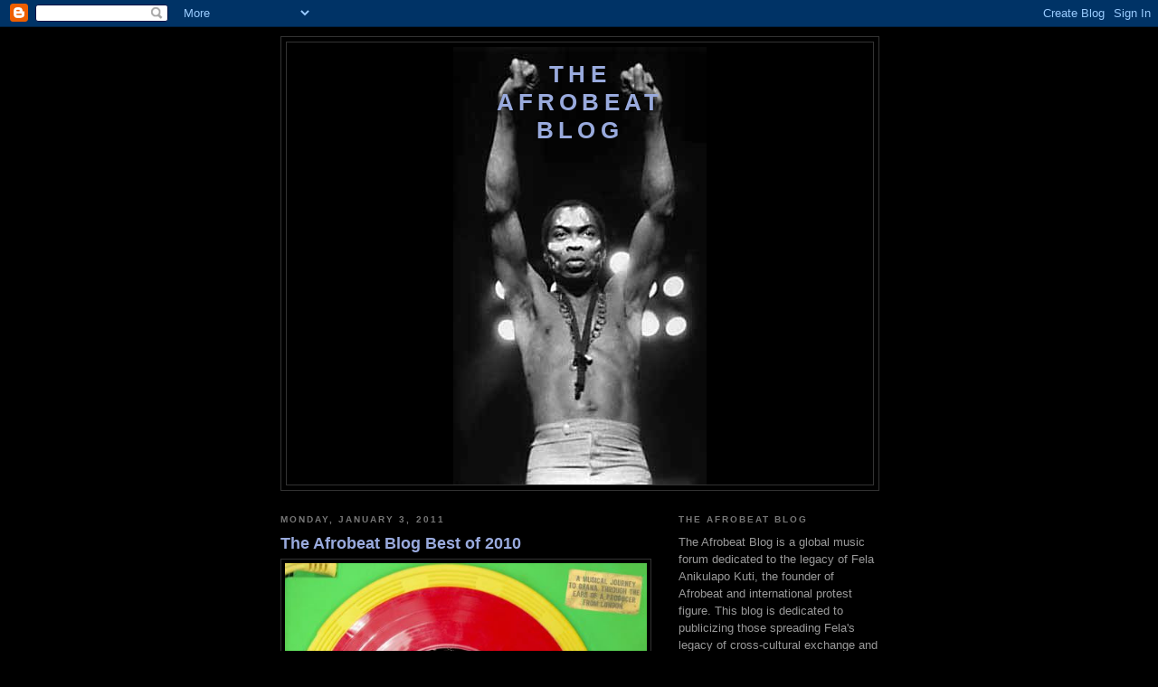

--- FILE ---
content_type: text/html; charset=UTF-8
request_url: https://afrobeatblog.blogspot.com/2011/01/afrobeat-blog-best-of-2011.html
body_size: 16081
content:
<!DOCTYPE html>
<html dir='ltr'>
<head>
<link href='https://www.blogger.com/static/v1/widgets/2944754296-widget_css_bundle.css' rel='stylesheet' type='text/css'/>
<meta content='text/html; charset=UTF-8' http-equiv='Content-Type'/>
<meta content='blogger' name='generator'/>
<link href='https://afrobeatblog.blogspot.com/favicon.ico' rel='icon' type='image/x-icon'/>
<link href='http://afrobeatblog.blogspot.com/2011/01/afrobeat-blog-best-of-2011.html' rel='canonical'/>
<link rel="alternate" type="application/atom+xml" title="The Afrobeat Blog - Atom" href="https://afrobeatblog.blogspot.com/feeds/posts/default" />
<link rel="alternate" type="application/rss+xml" title="The Afrobeat Blog - RSS" href="https://afrobeatblog.blogspot.com/feeds/posts/default?alt=rss" />
<link rel="service.post" type="application/atom+xml" title="The Afrobeat Blog - Atom" href="https://www.blogger.com/feeds/6836301010463413513/posts/default" />

<link rel="alternate" type="application/atom+xml" title="The Afrobeat Blog - Atom" href="https://afrobeatblog.blogspot.com/feeds/6792781262472432557/comments/default" />
<!--Can't find substitution for tag [blog.ieCssRetrofitLinks]-->
<link href='http://i272.photobucket.com/albums/jj188/ameliaideh/richy_pitch_cover.jpg' rel='image_src'/>
<meta content='http://afrobeatblog.blogspot.com/2011/01/afrobeat-blog-best-of-2011.html' property='og:url'/>
<meta content='The Afrobeat Blog Best of 2010' property='og:title'/>
<meta content='2011 is officially upon us. Now is the time to assess where we&#39;re at, where we&#39;re going, and what has been. As such, I&#39;ve put together my li...' property='og:description'/>
<meta content='https://lh3.googleusercontent.com/blogger_img_proxy/AEn0k_t4T7pEYgsFg8jLwJyNtv7MpBkpSWfvV8SUI8QZrZRGY1B-JqAx7f9qMENwiqS38vdTvFt69zHpEoVK5k4tmqERggWaVvOZxbrs16pD1ScQ0rssugHCJ9nboCqetUavgs-rdEbgMrbuBrmgOw=w1200-h630-p-k-no-nu' property='og:image'/>
<title>The Afrobeat Blog: The Afrobeat Blog Best of 2010</title>
<style id='page-skin-1' type='text/css'><!--
/*
-----------------------------------------------
Blogger Template Style
Name:     Minima Black
Date:     26 Feb 2004
Updated by: Blogger Team
----------------------------------------------- */
/* Use this with templates/template-twocol.html */
body {
background:#000000;
margin:0;
color:#cccccc;
font: x-small "Trebuchet MS", Trebuchet, Verdana, Sans-serif;
font-size/* */:/**/small;
font-size: /**/small;
text-align: center;
}
a:link {
color:#99aadd;
text-decoration:none;
}
a:visited {
color:#aa77aa;
text-decoration:none;
}
a:hover {
color:#99aadd;
text-decoration:underline;
}
a img {
border-width:0;
}
/* Header
-----------------------------------------------
*/
#header-wrapper {
width:660px;
margin:0 auto 10px;
border:1px solid #333333;
}
#header-inner {
background-position: center;
margin-left: auto;
margin-right: auto;
}
#header {
margin: 5px;
border: 1px solid #333333;
text-align: center;
color:#99aadd;
}
#header h1 {
margin:5px 5px 0;
padding:15px 20px .25em;
line-height:1.2em;
text-transform:uppercase;
letter-spacing:.2em;
font: normal bold 200% 'Trebuchet MS',Trebuchet,Verdana,Sans-serif;
}
#header a {
color:#99aadd;
text-decoration:none;
}
#header a:hover {
color:#99aadd;
}
#header .description {
margin:0 5px 5px;
padding:0 20px 15px;
max-width:700px;
text-transform:uppercase;
letter-spacing:.2em;
line-height: 1.4em;
font: normal normal 78% 'Trebuchet MS', Trebuchet, Verdana, Sans-serif;
color: #777777;
}
#header img {
margin-left: auto;
margin-right: auto;
}
/* Outer-Wrapper
----------------------------------------------- */
#outer-wrapper {
width: 660px;
margin:0 auto;
padding:10px;
text-align:left;
font: normal normal 100% 'Trebuchet MS',Trebuchet,Verdana,Sans-serif;
}
#main-wrapper {
width: 410px;
float: left;
word-wrap: break-word; /* fix for long text breaking sidebar float in IE */
overflow: hidden;     /* fix for long non-text content breaking IE sidebar float */
}
#sidebar-wrapper {
width: 220px;
float: right;
word-wrap: break-word; /* fix for long text breaking sidebar float in IE */
overflow: hidden;     /* fix for long non-text content breaking IE sidebar float */
}
/* Headings
----------------------------------------------- */
h2 {
margin:1.5em 0 .75em;
font:normal bold 78% 'Trebuchet MS',Trebuchet,Arial,Verdana,Sans-serif;
line-height: 1.4em;
text-transform:uppercase;
letter-spacing:.2em;
color:#777777;
}
/* Posts
-----------------------------------------------
*/
h2.date-header {
margin:1.5em 0 .5em;
}
.post {
margin:.5em 0 1.5em;
border-bottom:1px dotted #333333;
padding-bottom:1.5em;
}
.post h3 {
margin:.25em 0 0;
padding:0 0 4px;
font-size:140%;
font-weight:normal;
line-height:1.4em;
color:#99aadd;
}
.post h3 a, .post h3 a:visited, .post h3 strong {
display:block;
text-decoration:none;
color:#99aadd;
font-weight:bold;
}
.post h3 strong, .post h3 a:hover {
color:#cccccc;
}
.post-body {
margin:0 0 .75em;
line-height:1.6em;
}
.post-body blockquote {
line-height:1.3em;
}
.post-footer {
margin: .75em 0;
color:#777777;
text-transform:uppercase;
letter-spacing:.1em;
font: normal normal 78% 'Trebuchet MS', Trebuchet, Arial, Verdana, Sans-serif;
line-height: 1.4em;
}
.comment-link {
margin-left:.6em;
}
.post img, table.tr-caption-container {
padding:4px;
border:1px solid #333333;
}
.tr-caption-container img {
border: none;
padding: 0;
}
.post blockquote {
margin:1em 20px;
}
.post blockquote p {
margin:.75em 0;
}
/* Comments
----------------------------------------------- */
#comments h4 {
margin:1em 0;
font-weight: bold;
line-height: 1.4em;
text-transform:uppercase;
letter-spacing:.2em;
color: #777777;
}
#comments-block {
margin:1em 0 1.5em;
line-height:1.6em;
}
#comments-block .comment-author {
margin:.5em 0;
}
#comments-block .comment-body {
margin:.25em 0 0;
}
#comments-block .comment-footer {
margin:-.25em 0 2em;
line-height: 1.4em;
text-transform:uppercase;
letter-spacing:.1em;
}
#comments-block .comment-body p {
margin:0 0 .75em;
}
.deleted-comment {
font-style:italic;
color:gray;
}
.feed-links {
clear: both;
line-height: 2.5em;
}
#blog-pager-newer-link {
float: left;
}
#blog-pager-older-link {
float: right;
}
#blog-pager {
text-align: center;
}
/* Sidebar Content
----------------------------------------------- */
.sidebar {
color: #999999;
line-height: 1.5em;
}
.sidebar ul {
list-style:none;
margin:0 0 0;
padding:0 0 0;
}
.sidebar li {
margin:0;
padding-top:0;
padding-right:0;
padding-bottom:.25em;
padding-left:15px;
text-indent:-15px;
line-height:1.5em;
}
.sidebar .widget, .main .widget {
border-bottom:1px dotted #333333;
margin:0 0 1.5em;
padding:0 0 1.5em;
}
.main .Blog {
border-bottom-width: 0;
}
/* Profile
----------------------------------------------- */
.profile-img {
float: left;
margin-top: 0;
margin-right: 5px;
margin-bottom: 5px;
margin-left: 0;
padding: 4px;
border: 1px solid #333333;
}
.profile-data {
margin:0;
text-transform:uppercase;
letter-spacing:.1em;
font: normal normal 78% 'Trebuchet MS', Trebuchet, Arial, Verdana, Sans-serif;
color: #777777;
font-weight: bold;
line-height: 1.6em;
}
.profile-datablock {
margin:.5em 0 .5em;
}
.profile-textblock {
margin: 0.5em 0;
line-height: 1.6em;
}
.profile-link {
font: normal normal 78% 'Trebuchet MS', Trebuchet, Arial, Verdana, Sans-serif;
text-transform: uppercase;
letter-spacing: .1em;
}
/* Footer
----------------------------------------------- */
#footer {
width:660px;
clear:both;
margin:0 auto;
padding-top:15px;
line-height: 1.6em;
text-transform:uppercase;
letter-spacing:.1em;
text-align: center;
}

--></style>
<link href='https://www.blogger.com/dyn-css/authorization.css?targetBlogID=6836301010463413513&amp;zx=a5a7707a-09db-4e16-87d3-458d124ef736' media='none' onload='if(media!=&#39;all&#39;)media=&#39;all&#39;' rel='stylesheet'/><noscript><link href='https://www.blogger.com/dyn-css/authorization.css?targetBlogID=6836301010463413513&amp;zx=a5a7707a-09db-4e16-87d3-458d124ef736' rel='stylesheet'/></noscript>
<meta name='google-adsense-platform-account' content='ca-host-pub-1556223355139109'/>
<meta name='google-adsense-platform-domain' content='blogspot.com'/>

<!-- data-ad-client=ca-pub-2962192021592795 -->

</head>
<body>
<div class='navbar section' id='navbar'><div class='widget Navbar' data-version='1' id='Navbar1'><script type="text/javascript">
    function setAttributeOnload(object, attribute, val) {
      if(window.addEventListener) {
        window.addEventListener('load',
          function(){ object[attribute] = val; }, false);
      } else {
        window.attachEvent('onload', function(){ object[attribute] = val; });
      }
    }
  </script>
<div id="navbar-iframe-container"></div>
<script type="text/javascript" src="https://apis.google.com/js/platform.js"></script>
<script type="text/javascript">
      gapi.load("gapi.iframes:gapi.iframes.style.bubble", function() {
        if (gapi.iframes && gapi.iframes.getContext) {
          gapi.iframes.getContext().openChild({
              url: 'https://www.blogger.com/navbar/6836301010463413513?po\x3d6792781262472432557\x26origin\x3dhttps://afrobeatblog.blogspot.com',
              where: document.getElementById("navbar-iframe-container"),
              id: "navbar-iframe"
          });
        }
      });
    </script><script type="text/javascript">
(function() {
var script = document.createElement('script');
script.type = 'text/javascript';
script.src = '//pagead2.googlesyndication.com/pagead/js/google_top_exp.js';
var head = document.getElementsByTagName('head')[0];
if (head) {
head.appendChild(script);
}})();
</script>
</div></div>
<div id='outer-wrapper'><div id='wrap2'>
<!-- skip links for text browsers -->
<span id='skiplinks' style='display:none;'>
<a href='#main'>skip to main </a> |
      <a href='#sidebar'>skip to sidebar</a>
</span>
<div id='header-wrapper'>
<div class='header section' id='header'><div class='widget Header' data-version='1' id='Header1'>
<div id='header-inner' style='background-image: url("https://blogger.googleusercontent.com/img/b/R29vZ2xl/AVvXsEixBlVLk1taT3zyUbbymbGexexYy_Dmr_uRoifHvSlY81c4F4MgixoIQtAIkJu8GDZR5DqCpLcD9H9H8sQMRlqzhM4JqPsQqgC_L9IgMdC6uxyVQbJnDVnlRQGmGB_eOn_82iknEhZIHYI/s1600-r/fela1.jpg"); background-position: left; width: 280px; min-height: 484px; _height: 484px; background-repeat: no-repeat; '>
<div class='titlewrapper' style='background: transparent'>
<h1 class='title' style='background: transparent; border-width: 0px'>
<a href='https://afrobeatblog.blogspot.com/'>
The Afrobeat Blog
</a>
</h1>
</div>
<div class='descriptionwrapper'>
<p class='description'><span>
</span></p>
</div>
</div>
</div></div>
</div>
<div id='content-wrapper'>
<div id='crosscol-wrapper' style='text-align:center'>
<div class='crosscol no-items section' id='crosscol'></div>
</div>
<div id='main-wrapper'>
<div class='main section' id='main'><div class='widget Blog' data-version='1' id='Blog1'>
<div class='blog-posts hfeed'>

          <div class="date-outer">
        
<h2 class='date-header'><span>Monday, January 3, 2011</span></h2>

          <div class="date-posts">
        
<div class='post-outer'>
<div class='post hentry'>
<a name='6792781262472432557'></a>
<h3 class='post-title entry-title'>
<a href='https://afrobeatblog.blogspot.com/2011/01/afrobeat-blog-best-of-2011.html'>The Afrobeat Blog Best of 2010</a>
</h3>
<div class='post-header-line-1'></div>
<div class='post-body entry-content'>
<a href="http://i272.photobucket.com/albums/jj188/ameliaideh/richy_pitch_cover.jpg" onblur="try {parent.deselectBloggerImageGracefully();} catch(e) {}"><img alt="" border="0" src="https://lh3.googleusercontent.com/blogger_img_proxy/AEn0k_t4T7pEYgsFg8jLwJyNtv7MpBkpSWfvV8SUI8QZrZRGY1B-JqAx7f9qMENwiqS38vdTvFt69zHpEoVK5k4tmqERggWaVvOZxbrs16pD1ScQ0rssugHCJ9nboCqetUavgs-rdEbgMrbuBrmgOw=s0-d" style="TEXT-ALIGN: center; MARGIN: 0px auto 10px; WIDTH: 400px; DISPLAY: block; HEIGHT: 400px; CURSOR: pointer"></a><span style="font-family:georgia;">2011 is officially upon us. Now is the time to assess where we're at, where we're going, and what has been. As such, I've put together my list of the best music released in 2010 that reverberated in range of my ears. I've expanded the list to include a section for comps as well as an honorable mention section to recognize some great music that didn't quite make my top 15. If I left anything out, feel free to let me know, as it's never too late to share! Here's to more great music in 2011!</span><br /><br /><span style="font-family:georgia;">Best Albums of 2010</span><br />1. <a href="http://www.richypitch.com/" style="FONT-FAMILY: georgia">Ye Fre Me Richy Pitch-Richy Pitch</a><span style="font-family:georgia;"><br />2. <a href="http://www.amazon.com/Seahorse-Storyteller-Michael-Leonhart/dp/B003A05TQC">Seahorse and the Storyteller-Michael Leonhart and The Avramina 7</a></span><br /><span style="font-family:georgia;">3. <a href="http://www.amazon.com/Blue-Eyed-Black-Boy-Dig/dp/B003CNNLMQ/ref=sr_1_1?ie=UTF8&amp;qid=1294083242&amp;sr=8-1">Blue Eyed Black Boy-Balkan Beat Box</a></span><br /><span style="font-family:georgia;">4. <a href="http://www.nonesuch.com/artists/afrocubism">Afrocubism-Afrocubism</a></span><br /><span style="font-family:georgia;">5.<a href="http://www.salifkeita.us/"> La Difference-Salif Keita</a></span><br /><span style="font-family:georgia;">6. <a href="http://www.myspace.com/donso">Donso-Donso</a></span><br /><span style="font-family:georgia;">7. <a href="http://www.stonesthrow.com/news/2010/03/madlib-medicine-show-no-3-beat-konducta-in-africa">Medicine Show # 3: Beat Konducta In Africa-Madlib</a></span><br /><span style="font-family:georgia;">8. <a href="http://www.ebotaylor-loveanddeath.com/">Love and Death-Ebo Taylor</a></span><br /><span style="font-family:georgia;">9. <a href="http://www.amazon.com/Electric-Sound-Johnny-Arrow/dp/B003MT2EJG">The Electric Sound of Johnny Arrow-Cochemea Gastelum</a></span><br /><span style="font-family:georgia;">10. <a href="http://www.thebudos.com/">The Budos Band III-The Budos Band</a></span><br /><span style="font-family:georgia;">11. <a href="http://www.amazon.com/Shine-Sierra-Leones-Refugee-Stars/dp/B00354NBX6">Rise and Shine-Sierra Leone's Refugee All-Stars</a></span><br /><span style="font-family:georgia;">12. <a href="http://wakeup.johnlegend.com/">Wake Up!-John Legend &amp; The Roots</a></span><br /><span style="font-family:georgia;">13. <a href="http://www.kidjo.com/"><span style="TEXT-DECORATION: underline">Oyo-Angelique Kidjo</span></a></span><br /><span style="font-family:georgia;">14. <a href="http://www.amazon.com/Secret-Agent-Tony-Allen/dp/B0020RDOOA">Secret Agent-Tony Allen</a></span><br /><span style="font-family:georgia;">15. <a href="http://www.amazon.com/Adje-Elikeh/dp/B003JPNUIC">Adje Adje-Elikeh</a></span><br /><br /><span style="font-family:georgia;">Best Compilations</span><br /><span style="font-family:georgia;">1. <a href="http://www.stonesthrow.com/news/2010/01/black-mans-cry-the-inspiration-of-fela-kuti">Black Man's Cry-Now Again</a></span><br /><span style="font-family:georgia;">2. <a href="http://analogafrica.blogspot.com/2010/07/blog-post.html">Afrobeat Airways-Analog Africa</a></span><br /><span style="font-family:georgia;">3. <a href="http://analogafrica.blogspot.com/2010/10/blog-post.html">Angola Soundtrack-Analog Africa</a></span><br /><span style="font-family:georgia;">4. <a href="http://voodoofunk.blogspot.com/2010/02/lagos-disco-inferno-to-be-released.html">Lagos Disco Inferno-Academy</a></span><br /><span style="font-family:georgia;">5. <a href="http://www.afrolution.com/">Afrolution Vol. 2-Afrolution</a></span><br /><br /><span style="font-family:georgia;">Honorable Mention (In no particular order):</span><br /><a href="//www.blogger.com/Seu%20Jorge%20and%20Almaz"><span style="font-family:georgia;">Seu Jorge and Almaz</span></a><br /><a href="http://emefe.bandcamp.com/album/music-frees-all"><span style="font-family:georgia;">Music Frees All-Emefe</span></a><br /><a href="http://www.cumbancha.com/luisa"><span style="font-family:georgia;">Lero Lero-Luisa Maita</span></a><br /><a href="//www.blogger.com/www.daptonerecords.com"><span style="font-family:georgia;">I Learned the Hard Way</span>-<span style="font-family:georgia;">Sharon Jones and The Dap-Kings</span></a><br /><a href="http://justaband.bandcamp.com/album/82"><span style="font-family:georgia;">82-Just A Band</span></a><br /><a href="//www.blogger.com/www.grupofantasma.com"><span style="font-family:georgia;">El Existential-Grupo Fantasma</span></a><br /><a href="http://www.nonesuch.com/albums/ali-and-toumani"><span style="font-family:georgia;">Ali and Toumani-Ali Farka Toure and Toumani Diabate</span></a><br /><a href="//www.blogger.com/www.lacband.co.uk"><span style="font-family:georgia;">London Afrobeat Collective-London Afrobeat Collective</span></a><br /><a href="http://www.amazon.com/Fried-Speakers-Monareta/dp/B00404MBVS"><span style="font-family:georgia;">Fried Speakers-Monareta</span></a><br /><a href="http://www.zongojunction.net/"><span style="font-family:georgia;">Thieves!-Zongo Junction</span></a>
<div style='clear: both;'></div>
</div>
<div class='post-footer'>
<div class='post-footer-line post-footer-line-1'><span class='post-author vcard'>
Posted by
<span class='fn'>Unknown</span>
</span>
<span class='post-timestamp'>
at
<a class='timestamp-link' href='https://afrobeatblog.blogspot.com/2011/01/afrobeat-blog-best-of-2011.html' rel='bookmark' title='permanent link'><abbr class='published' title='2011-01-03T14:23:00-05:00'>2:23&#8239;PM</abbr></a>
</span>
<span class='post-comment-link'>
</span>
<span class='post-icons'>
<span class='item-control blog-admin pid-134366721'>
<a href='https://www.blogger.com/post-edit.g?blogID=6836301010463413513&postID=6792781262472432557&from=pencil' title='Edit Post'>
<img alt='' class='icon-action' height='18' src='https://resources.blogblog.com/img/icon18_edit_allbkg.gif' width='18'/>
</a>
</span>
</span>
<span class='post-backlinks post-comment-link'>
</span>
</div>
<div class='post-footer-line post-footer-line-2'><span class='post-labels'>
</span>
</div>
<div class='post-footer-line post-footer-line-3'></div>
</div>
</div>
<div class='comments' id='comments'>
<a name='comments'></a>
<h4>1 comment:</h4>
<div id='Blog1_comments-block-wrapper'>
<dl class='avatar-comment-indent' id='comments-block'>
<dt class='comment-author ' id='c1312157862032756866'>
<a name='c1312157862032756866'></a>
<div class="avatar-image-container avatar-stock"><span dir="ltr"><a href="https://www.blogger.com/profile/16482057999541885928" target="" rel="nofollow" onclick="" class="avatar-hovercard" id="av-1312157862032756866-16482057999541885928"><img src="//www.blogger.com/img/blogger_logo_round_35.png" width="35" height="35" alt="" title="Unknown">

</a></span></div>
<a href='https://www.blogger.com/profile/16482057999541885928' rel='nofollow'>Unknown</a>
said...
</dt>
<dd class='comment-body' id='Blog1_cmt-1312157862032756866'>
<p>
Big ups on The Electric Sounds of Johnny Arrow.. It&#39;s my #1.. so Ill have to investigate the rest of your list.  Thanks for sharing.
</p>
</dd>
<dd class='comment-footer'>
<span class='comment-timestamp'>
<a href='https://afrobeatblog.blogspot.com/2011/01/afrobeat-blog-best-of-2011.html?showComment=1294427554316#c1312157862032756866' title='comment permalink'>
January 7, 2011 at 2:12&#8239;PM
</a>
<span class='item-control blog-admin pid-581117515'>
<a class='comment-delete' href='https://www.blogger.com/comment/delete/6836301010463413513/1312157862032756866' title='Delete Comment'>
<img src='https://resources.blogblog.com/img/icon_delete13.gif'/>
</a>
</span>
</span>
</dd>
</dl>
</div>
<p class='comment-footer'>
<a href='https://www.blogger.com/comment/fullpage/post/6836301010463413513/6792781262472432557' onclick=''>Post a Comment</a>
</p>
</div>
</div>

        </div></div>
      
</div>
<div class='blog-pager' id='blog-pager'>
<span id='blog-pager-newer-link'>
<a class='blog-pager-newer-link' href='https://afrobeatblog.blogspot.com/2011/01/new-video-from-spoek-mathambo.html' id='Blog1_blog-pager-newer-link' title='Newer Post'>Newer Post</a>
</span>
<span id='blog-pager-older-link'>
<a class='blog-pager-older-link' href='https://afrobeatblog.blogspot.com/2010/12/album-review-music-frees-all-emefe.html' id='Blog1_blog-pager-older-link' title='Older Post'>Older Post</a>
</span>
<a class='home-link' href='https://afrobeatblog.blogspot.com/'>Home</a>
</div>
<div class='clear'></div>
<div class='post-feeds'>
<div class='feed-links'>
Subscribe to:
<a class='feed-link' href='https://afrobeatblog.blogspot.com/feeds/6792781262472432557/comments/default' target='_blank' type='application/atom+xml'>Post Comments (Atom)</a>
</div>
</div>
</div></div>
</div>
<div id='sidebar-wrapper'>
<div class='sidebar section' id='sidebar'><div class='widget Text' data-version='1' id='Text1'>
<h2 class='title'>THE AFROBEAT BLOG</h2>
<div class='widget-content'>
The Afrobeat Blog is a global music forum dedicated to the legacy of Fela Anikulapo Kuti, the founder of Afrobeat and international protest figure.  This blog is dedicated to publicizing those spreading Fela's legacy of cross-cultural exchange and international musical consciousness.<br /><br /><a href="http://s380.photobucket.com/albums/oo246/sobsphotos/?action=view&amp;current=obama5.jpg" target="_blank"><img style="width: 228px; height: 306px;" alt="Photobucket" src="https://lh3.googleusercontent.com/blogger_img_proxy/AEn0k_vAxbtS8qzVWRwpo2ifKH3lA5-Xcgem7TttH6fTXABkwKwslj-FsWVxI1UNQENISr3FLak_HKowZzyGB96RgtxI_cjmdiAA_yfmnqz5oXRvW_eoYTuTLjCkE4aMlw2YqlM=s0-d" border="0"></a><br /><br />-Marc Gabriel Amigone
</div>
<div class='clear'></div>
</div><div class='widget Profile' data-version='1' id='Profile1'>
<h2>Marc Gabriel Amigone</h2>
<div class='widget-content'>
<dl class='profile-datablock'>
<dt class='profile-data'>
<a class='profile-name-link g-profile' href='https://www.blogger.com/profile/04895743894560315757' rel='author' style='background-image: url(//www.blogger.com/img/logo-16.png);'>
</a>
</dt>
</dl>
<a class='profile-link' href='https://www.blogger.com/profile/04895743894560315757' rel='author'>View my complete profile</a>
<div class='clear'></div>
</div>
</div><div class='widget HTML' data-version='1' id='HTML1'>
<h2 class='title'>The Afro-Marc Podcast</h2>
<div class='widget-content'>
<embed src="//www.podomatic.com/swf/jwplayer44.swf" height="230" width="220" allowscriptaccess="always" allowfullscreen="true" flashvars="playlist=bottom&amp;playlistsize=80&amp;streamer=rtmp%3a%2f%2fstreams.podomatic.com%2fvod&amp;file=http%3a%2f%2fdjafromarc.podomatic.com%2fmrss_stream.xml&amp;plugins=viral-1">

<a style="font-weight: bold;" href="http://djafromarc.podomatic.com/">Subscribe on Itunes</a>


<a border="0" href="http://www.gigyamailbutton.com/wildfire/gigyamailbutton.ashx?url=aHR*cDovL3dpbGRmaXJlLmdpZ3lhLmNvbS93aWxkZmlyZS93ZnBvcC5hc3B4P21vZHVsZT1lbWFpbCZ1cmw9aHR*cCUzYSUyZiUyZnd3dy5wb2RvbWF*aWMuY29tJTJmcG9kY2FzdCUyZmVtYmVkJTJmZGphZnJvbWFyYw==" target="_blank"><img src="https://lh3.googleusercontent.com/blogger_img_proxy/AEn0k_sn5K5pay79WExPz0n-HhO1h9mAVbVw6022rVfx6II4we4gdSeSZDQ0z39-rDjPCFY6zllQeugkxqUjZsAPD7eHs8yjauz701QxbS0P-a8QNQxVAxg-XJ6eDg=s0-d" border="0" height="20" width="60"></a></embed>
</div>
<div class='clear'></div>
</div><div class='widget Followers' data-version='1' id='Followers1'>
<h2 class='title'>Afro-followers</h2>
<div class='widget-content'>
<div id='Followers1-wrapper'>
<div style='margin-right:2px;'>
<div><script type="text/javascript" src="https://apis.google.com/js/platform.js"></script>
<div id="followers-iframe-container"></div>
<script type="text/javascript">
    window.followersIframe = null;
    function followersIframeOpen(url) {
      gapi.load("gapi.iframes", function() {
        if (gapi.iframes && gapi.iframes.getContext) {
          window.followersIframe = gapi.iframes.getContext().openChild({
            url: url,
            where: document.getElementById("followers-iframe-container"),
            messageHandlersFilter: gapi.iframes.CROSS_ORIGIN_IFRAMES_FILTER,
            messageHandlers: {
              '_ready': function(obj) {
                window.followersIframe.getIframeEl().height = obj.height;
              },
              'reset': function() {
                window.followersIframe.close();
                followersIframeOpen("https://www.blogger.com/followers/frame/6836301010463413513?colors\x3dCgt0cmFuc3BhcmVudBILdHJhbnNwYXJlbnQaByM5OTk5OTkiByM5OWFhZGQqByMwMDAwMDAyByM5OWFhZGQ6ByM5OTk5OTlCByM5OWFhZGRKByM3Nzc3NzdSByM5OWFhZGRaC3RyYW5zcGFyZW50\x26pageSize\x3d21\x26hl\x3den\x26origin\x3dhttps://afrobeatblog.blogspot.com");
              },
              'open': function(url) {
                window.followersIframe.close();
                followersIframeOpen(url);
              }
            }
          });
        }
      });
    }
    followersIframeOpen("https://www.blogger.com/followers/frame/6836301010463413513?colors\x3dCgt0cmFuc3BhcmVudBILdHJhbnNwYXJlbnQaByM5OTk5OTkiByM5OWFhZGQqByMwMDAwMDAyByM5OWFhZGQ6ByM5OTk5OTlCByM5OWFhZGRKByM3Nzc3NzdSByM5OWFhZGRaC3RyYW5zcGFyZW50\x26pageSize\x3d21\x26hl\x3den\x26origin\x3dhttps://afrobeatblog.blogspot.com");
  </script></div>
</div>
</div>
<div class='clear'></div>
</div>
</div><div class='widget LinkList' data-version='1' id='LinkList1'>
<h2>Afro-Links</h2>
<div class='widget-content'>
<ul>
<li><a href='http://marcamigone.blogspot.com/'>My Other Blog</a></li>
<li><a href='http://djafromarc.podomatic.com/'>The Afro-Marc Podcast</a></li>
<li><a href='http://afrocomet.blogspot.com/'>AfroComet Records</a></li>
<li><a href='http://www.afrodelica.com/'>Afrodelica</a></li>
<li><a href='http://afrolution.com/'>Afrolution</a></li>
<li><a href='http://afropop.org/'>Afropop Worldwide</a></li>
<li><a href='http://www.akoyamusic.com/'>Akoya</a></li>
<li><a href='http://www.akwaabamusic.com/#/'>Akwaaba</a></li>
<li><a href='http://www.albinoband.com/'>Albino</a></li>
<li><a href='http://www.myspace.com/thefuarkistra'>Amayo's Fu-Arkist-Ra</a></li>
<li><a href='http://analogafrica.blogspot.com/'>Analog Africa</a></li>
<li><a href='http://www.antibalas.com/'>Antibalas</a></li>
<li><a href='http://www.aphrodesia.org/'>Aphrodesia</a></li>
<li><a href='http://www.myspace.com/asikomusic'>Asiko</a></li>
<li><a href='http://www.bayekouyate.com/'>Baye Kouyate</a></li>
<li><a href='http://blitz.mvmt.com/'>Blitz The Ambassador</a></li>
<li><a href='http://thebudos.com/'>Budos Band</a></li>
<li><a href='http://chicagoafrobeatproject.com/site3/index.php?option=com_frontpage&Itemid=1'>Chicago Afrobeat Project</a></li>
<li><a href='http://www.myspace.com/chicomann'>Chico Mann</a></li>
<li><a href='http://www.chopteeth.com/'>Chopteeth Afrofunk Big Band</a></li>
<li><a href='http://www.crammed.be/news/index.htm'>Crammed Discs</a></li>
<li><a href='http://www.daptonerecords.com/'>Daptone Records</a></li>
<li><a href='http://www.myspace.com/justbcusdc'>DJ Underdog</a></li>
<li><a href='http://www.myspace.com/emefemusic'>Emefe</a></li>
<li><a href='http://www.myspace.com/afrofanga'>Fanga</a></li>
<li><a href='http://www.myspace.com/femikuti'>Femi Kuti</a></li>
<li><a href='http://giantstep.net/'>Giant Step</a></li>
<li><a href='http://greenowl.com/'>Green Owl Records</a></li>
<li><a href='http://www.myspace.com/ikebeshakedown'>Ikebe Shakedown</a></li>
<li><a href='http://www.knittingfactory.com/'>Knitting Factory</a></li>
<li><a href='http://www.kokoloonline.com/'>Kokolo</a></li>
<li><a href='http://www.lagbaja.net/'>Lagbaja</a></li>
<li><a href='http://www.myspace.com/mamarazzisounds'>Mamarazzi</a></li>
<li><a href='http://www.myspace.com/themacrotones'>The Macrotones</a></li>
<li><a href='http://www.modiba.net/redirect.html'>Modiba</a></li>
<li><a href='http://nacionalrecords.com/'>Nacional Records</a></li>
<li><a href='http://www.nomomusic.com/'>Nomo</a></li>
<li><a href='http://ocotesoul.com/'>Ocote Soul Sounds</a></li>
<li><a href='http://planetrump.com/'>Planet Rump</a></li>
<li><a href='http://www.myspace.com/seunkuti'>Seun Kuti</a></li>
<li><a href='http://www.souljazzorchestra.com/home.html'>Souljazz Orchestra</a></li>
<li><a href='http://soundliberation.org/'>Sound Liberation Front</a></li>
<li><a href='http://www.myspace.com/thesuperpowers'>The Superpowers</a></li>
<li><a href='http://swaymachinery.com/'>The Sway Machinery</a></li>
<li><a href='http://www.toubabkrewe.com/'>Toubab Krewe</a></li>
<li><a href='http://www.myspace.com/undergroundsystemafrobeat'>Underground System</a></li>
<li><a href='http://wfmu.org/'>WFMU</a></li>
<li><a href='http://worldvillagemusic.com/'>World Village Music</a></li>
<li><a href='http://www.myspace.com/zongomusic'>Zongo Junction</a></li>
<li><a href='http://www.zozoafrobeat.com/'>Zozo Afrobeat</a></li>
</ul>
<div class='clear'></div>
</div>
</div><div class='widget BlogList' data-version='1' id='BlogList1'>
<h2 class='title'>Blog Roll</h2>
<div class='widget-content'>
<div class='blog-list-container' id='BlogList1_container'>
<ul id='BlogList1_blogs'>
<li style='display: block;'>
<div class='blog-icon'>
<img data-lateloadsrc='https://lh3.googleusercontent.com/blogger_img_proxy/AEn0k_swYSqIRTx6smKZEQGed5iAc7ucqadSwrVDyDB_8ScBj-1EETOmWpfBlvmuSu9njminIDzRTr_G1MynneRNks_H1H1aIqBGJ1RmtRA5LkWPv9HB=s16-w16-h16' height='16' width='16'/>
</div>
<div class='blog-content'>
<div class='blog-title'>
<a href='https://4inchvertical.wordpress.com' target='_blank'>
4inchvertical's Blog</a>
</div>
<div class='item-content'>
</div>
</div>
<div style='clear: both;'></div>
</li>
<li style='display: block;'>
<div class='blog-icon'>
<img data-lateloadsrc='https://lh3.googleusercontent.com/blogger_img_proxy/AEn0k_vf3YOjW7uNumtFwrqr_tQJOJHkU18-9M9B_f4sFjayl8q2ufGmKRucUEWhXMui6XcdfeInAouVva2GVp9xsmpuBYqAV1ifcHs0J4RhmXZTIw=s16-w16-h16' height='16' width='16'/>
</div>
<div class='blog-content'>
<div class='blog-title'>
<a href='http://afrobeat-music.blogspot.com/' target='_blank'>
afrobeat, afrofunk, afrojazz, afrorock ...</a>
</div>
<div class='item-content'>
</div>
</div>
<div style='clear: both;'></div>
</li>
<li style='display: block;'>
<div class='blog-icon'>
<img data-lateloadsrc='https://lh3.googleusercontent.com/blogger_img_proxy/AEn0k_tYq26-x4WMiC8lcRQKWoDate7od1p5uGL10xFeBb8eaLCLYpPPhfjpA6STvDZs0b0sZylgibrOQLmVJr9yNJm5KYHB5iVBFDDT2YPgOd6XJ7NDHlU5dzSadg=s16-w16-h16' height='16' width='16'/>
</div>
<div class='blog-content'>
<div class='blog-title'>
<a href='http://awesometapesfromafrica.blogspot.com/feeds/posts/default' target='_blank'>
Awesome Tapes from Africa</a>
</div>
<div class='item-content'>
</div>
</div>
<div style='clear: both;'></div>
</li>
<li style='display: block;'>
<div class='blog-icon'>
<img data-lateloadsrc='https://lh3.googleusercontent.com/blogger_img_proxy/AEn0k_v8e5pvMV5VuD1_asOOXgcvnrR0PkKmFYr-5RT2RMK7PDaI-ZgGNQwzs1bDj-kr8p-Hn14kmi5lsJmWHyiyZkqpFkru6aBC2pStQos=s16-w16-h16' height='16' width='16'/>
</div>
<div class='blog-content'>
<div class='blog-title'>
<a href='http://beatfunky.blogspot.com/feeds/posts/default' target='_blank'>
Beat Funky</a>
</div>
<div class='item-content'>
</div>
</div>
<div style='clear: both;'></div>
</li>
<li style='display: block;'>
<div class='blog-icon'>
<img data-lateloadsrc='https://lh3.googleusercontent.com/blogger_img_proxy/AEn0k_vuBKluIF0j_r5FYedO6MY_ZqyG9BtaOfXhSrGmRDeTJ1Ca1gitHOCk5H0nhBv6nFWdlkqN42DUE5G9hLI3OVJjnKtPEWQQD7LHZoYUgw=s16-w16-h16' height='16' width='16'/>
</div>
<div class='blog-content'>
<div class='blog-title'>
<a href='https://boomtobap.blogspot.com/' target='_blank'>
BoomtoBap</a>
</div>
<div class='item-content'>
</div>
</div>
<div style='clear: both;'></div>
</li>
<li style='display: block;'>
<div class='blog-icon'>
<img data-lateloadsrc='https://lh3.googleusercontent.com/blogger_img_proxy/AEn0k_vFj_QqAIyy3IMEHJW7ctBaONLYOEQm_wc7KSHMlL9XB_nFinUb06aw4SmvQpJbcTn8WEeJzUScuWi3OKOcV_Bg4r0xM9Iw7UMB4MFt9ljH3CkvA5_fmNdcqQ=s16-w16-h16' height='16' width='16'/>
</div>
<div class='blog-content'>
<div class='blog-title'>
<a href='http://bringbacktherollerdisco.blogspot.com/' target='_blank'>
Bring Back The Roller Disco!</a>
</div>
<div class='item-content'>
</div>
</div>
<div style='clear: both;'></div>
</li>
<li style='display: block;'>
<div class='blog-icon'>
<img data-lateloadsrc='https://lh3.googleusercontent.com/blogger_img_proxy/AEn0k_uqotzuYfeo1BixpY-8Qt2iY3s8WORF6yfMuQ3cgVaIDEGWVntCrhibSuj_vJILdUvzrd8o2lkaVj3d-K-78ITmyV3iF5mn7w=s16-w16-h16' height='16' width='16'/>
</div>
<div class='blog-content'>
<div class='blog-title'>
<a href='http://fleamarketfunk.com' target='_blank'>
Flea Market Funk</a>
</div>
<div class='item-content'>
</div>
</div>
<div style='clear: both;'></div>
</li>
<li style='display: block;'>
<div class='blog-icon'>
<img data-lateloadsrc='https://lh3.googleusercontent.com/blogger_img_proxy/AEn0k_u15CIPitKSWGiEe0XXydDBHCB0xWf6QHpHrhw7mC5w0NM121JX5oHHcMM9sUcoDFFkDY-pISPxAA-8rU-ADie52mc_GH7v=s16-w16-h16' height='16' width='16'/>
</div>
<div class='blog-content'>
<div class='blog-title'>
<a href='http://www.frootsmag.com/' target='_blank'>
fRoots</a>
</div>
<div class='item-content'>
</div>
</div>
<div style='clear: both;'></div>
</li>
<li style='display: block;'>
<div class='blog-icon'>
<img data-lateloadsrc='https://lh3.googleusercontent.com/blogger_img_proxy/AEn0k_tfxKXtmgEhOylRhMlBs01axDrwNqAQbyhthAdgdNOtJCIh5aN7hjmkcmgw9HJaQfs-FRpyYEs2dbfgeC3E21XgwQif=s16-w16-h16' height='16' width='16'/>
</div>
<div class='blog-content'>
<div class='blog-title'>
<a href='http://globalibre.de' target='_blank'>
Globalibre</a>
</div>
<div class='item-content'>
</div>
</div>
<div style='clear: both;'></div>
</li>
<li style='display: block;'>
<div class='blog-icon'>
<img data-lateloadsrc='https://lh3.googleusercontent.com/blogger_img_proxy/AEn0k_suCMeJnXcoFehUz4Q4VbnuvHWKzbvQy4qvOn6YiUIKXMRj_SJjqCm2CUG8NLtW6NJXjD8KDBKC05hGiOUGoJw54DV57VxbIXo0ark_YYN_bQ=s16-w16-h16' height='16' width='16'/>
</div>
<div class='blog-content'>
<div class='blog-title'>
<a href='https://globalnoize.wordpress.com' target='_blank'>
Globalnoize's Blog</a>
</div>
<div class='item-content'>
</div>
</div>
<div style='clear: both;'></div>
</li>
<li style='display: block;'>
<div class='blog-icon'>
<img data-lateloadsrc='https://lh3.googleusercontent.com/blogger_img_proxy/AEn0k_szIVlcpCWIQVWIhcdlnJs1ApBw0lfLuUyhCoET7zvSuGiZ3BRxvr1zyEOtCjcZj4BalM23QHUEUfMcKOJ1MZSaiGHKSxzt9za66J9a=s16-w16-h16' height='16' width='16'/>
</div>
<div class='blog-content'>
<div class='blog-title'>
<a href='http://www.guarana-groove.com/feed' target='_blank'>
Guarana Groove</a>
</div>
<div class='item-content'>
</div>
</div>
<div style='clear: both;'></div>
</li>
<li style='display: block;'>
<div class='blog-icon'>
<img data-lateloadsrc='https://lh3.googleusercontent.com/blogger_img_proxy/AEn0k_ttPPat02FF2HHLTa2WkWHdXFoHl_so2dDsK1sFeGNPMztNBtrb08Mc2YmaxN9H5z4WAHmI3lxE4__853iwYszitaWTSDuryjZSm_vv=s16-w16-h16' height='16' width='16'/>
</div>
<div class='blog-content'>
<div class='blog-title'>
<a href='http://jammagica.blogspot.com/' target='_blank'>
JAM MAGICA : DISCOGRAPHY OF POLY-RYTHMO</a>
</div>
<div class='item-content'>
</div>
</div>
<div style='clear: both;'></div>
</li>
<li style='display: block;'>
<div class='blog-icon'>
<img data-lateloadsrc='https://lh3.googleusercontent.com/blogger_img_proxy/AEn0k_ufzPkV4Wfz68vd5u-YEn7K7JgoOH24E_iDsSnvnP-BhQCcEtSQu10-5-RmrxGgrosmWn4K3aHyrQSNWuotSJ-yFIh1AfUy=s16-w16-h16' height='16' width='16'/>
</div>
<div class='blog-content'>
<div class='blog-title'>
<a href='https://mixtaperiot.com/wp' target='_blank'>
Mixtape Riot</a>
</div>
<div class='item-content'>
</div>
</div>
<div style='clear: both;'></div>
</li>
<li style='display: block;'>
<div class='blog-icon'>
<img data-lateloadsrc='https://lh3.googleusercontent.com/blogger_img_proxy/AEn0k_tl42mrG3XwJURHdOrvqBX-oKrlcTiNN30ruSJ0_3FxJHI6Fl_V_euQ5FJUTSv-NQUelXRtcalxyBuyMa02VJSeyNkojmHpvcjRM3E_YSt9QJgG=s16-w16-h16' height='16' width='16'/>
</div>
<div class='blog-content'>
<div class='blog-title'>
<a href='https://namiradogroove.wordpress.com' target='_blank'>
Na Mira do Groove</a>
</div>
<div class='item-content'>
</div>
</div>
<div style='clear: both;'></div>
</li>
<li style='display: block;'>
<div class='blog-icon'>
<img data-lateloadsrc='https://lh3.googleusercontent.com/blogger_img_proxy/AEn0k_u7McWZ33KXXVUv0Kz-GuyMGW9-n6b4RgdrmzbczvaIo4EStJhPFu0J6B-5t3PpdEnNyePkXDPttQKbxY05my4Bd82IEug=s16-w16-h16' height='16' width='16'/>
</div>
<div class='blog-content'>
<div class='blog-title'>
<a href='http://ohhsofamous.com/' target='_blank'>
OHH! SO FAMOUS!</a>
</div>
<div class='item-content'>
</div>
</div>
<div style='clear: both;'></div>
</li>
<li style='display: block;'>
<div class='blog-icon'>
<img data-lateloadsrc='https://lh3.googleusercontent.com/blogger_img_proxy/AEn0k_tKxqFygLhHMb7lVPTfmnVc_MumdUfzcJ0oiucSf_5h9n2wk1t7nJLnSirx0wUB7C2QvEby2UeCX4BIOboYzIYApUsB7bG0r6l8=s16-w16-h16' height='16' width='16'/>
</div>
<div class='blog-content'>
<div class='blog-title'>
<a href='http://opiumscentmusic.com/feed/' target='_blank'>
Opium Scent Music</a>
</div>
<div class='item-content'>
</div>
</div>
<div style='clear: both;'></div>
</li>
<li style='display: block;'>
<div class='blog-icon'>
<img data-lateloadsrc='https://lh3.googleusercontent.com/blogger_img_proxy/AEn0k_uGw2E4dkdBwLETOk1kIHPAV7XDqHO1lhR3avEHT2sdwClvvMjMiveXU5HTh2gJJSr1pCjDcOHtwIJ6CRRtJkQM7H1q7o4b0jO_=s16-w16-h16' height='16' width='16'/>
</div>
<div class='blog-content'>
<div class='blog-title'>
<a href='http://www.scarysquids.com' target='_blank'>
Scary Squids | New Music Reviews and More</a>
</div>
<div class='item-content'>
</div>
</div>
<div style='clear: both;'></div>
</li>
<li style='display: block;'>
<div class='blog-icon'>
<img data-lateloadsrc='https://lh3.googleusercontent.com/blogger_img_proxy/AEn0k_uOEu9DQUR46MJrxQS8A2VFgWgl3eG4C6NLRzBbS9hmYbVzDxQ__e9AKPbOAg5VNaTlL9mVa9JUlx7PXepNFgKkSnPjk69FSI_mcDARqZc=s16-w16-h16' height='16' width='16'/>
</div>
<div class='blog-content'>
<div class='blog-title'>
<a href='http://www.shortandsweetnyc.com/feeds/posts/default' target='_blank'>
Short and Sweet NYC</a>
</div>
<div class='item-content'>
</div>
</div>
<div style='clear: both;'></div>
</li>
<li style='display: block;'>
<div class='blog-icon'>
<img data-lateloadsrc='https://lh3.googleusercontent.com/blogger_img_proxy/AEn0k_uMobB-9uX12wQzPPBiG8HWcnAtWeopIt6S4_q_JHsyEMgdXRxe4bcdG-oRXnN3tolVgKcYGItAHjh3-oxTEWcxDpvQgi5Vby1Pr49gLarJFv-Ypw=s16-w16-h16' height='16' width='16'/>
</div>
<div class='blog-content'>
<div class='blog-title'>
<a href='http://teaandcakerecords.blogspot.com/' target='_blank'>
teaandcakerecords</a>
</div>
<div class='item-content'>
</div>
</div>
<div style='clear: both;'></div>
</li>
<li style='display: block;'>
<div class='blog-icon'>
<img data-lateloadsrc='https://lh3.googleusercontent.com/blogger_img_proxy/AEn0k_uebfNjqwcnVBwHrHa08Ga0SUjkvPCtRQHHO5I2A7fUkINEquIdEbCrOl9CIxh8gagquBeZ97XKzgIPUkMbE8Q82b1Qyk6nu5qqCpsXo8eR=s16-w16-h16' height='16' width='16'/>
</div>
<div class='blog-content'>
<div class='blog-title'>
<a href='http://afrofunkforum.blogspot.com/' target='_blank'>
The Afrofunk Music Forum</a>
</div>
<div class='item-content'>
</div>
</div>
<div style='clear: both;'></div>
</li>
<li style='display: block;'>
<div class='blog-icon'>
<img data-lateloadsrc='https://lh3.googleusercontent.com/blogger_img_proxy/AEn0k_vBkhQdE2zoZXJ13lYgeiBqTU8rTe4V83aeHsvI4EZs2PEspMaO7vAF-1vQpmxTeoNLNYbR4dJxX85sH-dt6LeQyuotygrOTds6jTwJ=s16-w16-h16' height='16' width='16'/>
</div>
<div class='blog-content'>
<div class='blog-title'>
<a href='http://www.thebloomeffect.com/blog/feed/' target='_blank'>
the bloom blog</a>
</div>
<div class='item-content'>
</div>
</div>
<div style='clear: both;'></div>
</li>
<li style='display: block;'>
<div class='blog-icon'>
<img data-lateloadsrc='https://lh3.googleusercontent.com/blogger_img_proxy/AEn0k_shabVq1RokiqEYOXnPe070pmtVFNWR0gurfR0WCS4f7Yr3dZGc5DzAhu2M0CAL4fknzKFB9EVJFaLr_6xMloAZDWi1Cw=s16-w16-h16' height='16' width='16'/>
</div>
<div class='blog-content'>
<div class='blog-title'>
<a href='https://mp3hitove.com' target='_blank'>
The Music Of The Balkans - Discover balkan music! Read music news! Watch live performances!</a>
</div>
<div class='item-content'>
</div>
</div>
<div style='clear: both;'></div>
</li>
<li style='display: block;'>
<div class='blog-icon'>
<img data-lateloadsrc='https://lh3.googleusercontent.com/blogger_img_proxy/AEn0k_twQS47MnFAaSFkBvb0C8MeTMLKUdVQrjdJxnAy3wl4RUgrikXUVY_51jr_8f4wOhhLWSCflzGv9-obZhKjjaqVGdL3WPnAeVbSwho=s16-w16-h16' height='16' width='16'/>
</div>
<div class='blog-content'>
<div class='blog-title'>
<a href='http://www.afrobeatmusic.net/' target='_blank'>
The Shrine: The Unofficial Website for Fela Kuti, Femi Kuti and Afrobeat Music</a>
</div>
<div class='item-content'>
</div>
</div>
<div style='clear: both;'></div>
</li>
<li style='display: block;'>
<div class='blog-icon'>
<img data-lateloadsrc='https://lh3.googleusercontent.com/blogger_img_proxy/AEn0k_uRWjs7aDzY-9TkfdoPkHkjtptjG7NffURPnDWQ5-gbGTDkID6zywqiChuADeALPNZswSo_1CuwICNtvO2ZOocG=s16-w16-h16' height='16' width='16'/>
</div>
<div class='blog-content'>
<div class='blog-title'>
<a href='https://hypem.com' target='_blank'>
Today's Blog Music - The Hype Machine</a>
</div>
<div class='item-content'>
</div>
</div>
<div style='clear: both;'></div>
</li>
<li style='display: block;'>
<div class='blog-icon'>
<img data-lateloadsrc='https://lh3.googleusercontent.com/blogger_img_proxy/AEn0k_tJiQnHmDa8DiUaHTOU42WSt46W6RW3iM4WoxHIAp4CQCCPs_aRAn_OzBx8OzyYtqAGBvD0Jwng3Gu7VbIYVrq-E-fKNXsedxEEz2FxaFKhag=s16-w16-h16' height='16' width='16'/>
</div>
<div class='blog-content'>
<div class='blog-title'>
<a href='http://felatothefunk.blogspot.com/' target='_blank'>
UPR!SE</a>
</div>
<div class='item-content'>
</div>
</div>
<div style='clear: both;'></div>
</li>
<li style='display: block;'>
<div class='blog-icon'>
<img data-lateloadsrc='https://lh3.googleusercontent.com/blogger_img_proxy/AEn0k_vyhS70H8G8niFZtpFDHKXOBan5b54JggL-jWQA8XI9uSwMM001tACxE0G8Pn8VXJ6cZ6ftxG-BP5ipEBPx84V-UFxK_OLOQnVOL46m=s16-w16-h16' height='16' width='16'/>
</div>
<div class='blog-content'>
<div class='blog-title'>
<a href='http://voodoofunk.blogspot.com/' target='_blank'>
Voodoo Funk</a>
</div>
<div class='item-content'>
</div>
</div>
<div style='clear: both;'></div>
</li>
<li style='display: block;'>
<div class='blog-icon'>
<img data-lateloadsrc='https://lh3.googleusercontent.com/blogger_img_proxy/AEn0k_tB_PvBcsjYB3ng2s50_eQa-U3wqtW0_pIoLy534FTKAWuV5gA2p3X1s0Y4hVaoeI_9UGnPxqE-op1-mLzqMqyvWR5UAdhgzpYnD52fQeKW=s16-w16-h16' height='16' width='16'/>
</div>
<div class='blog-content'>
<div class='blog-title'>
<a href='http://wellandgoood.blogspot.com/' target='_blank'>
WELL AND GOOD</a>
</div>
<div class='item-content'>
</div>
</div>
<div style='clear: both;'></div>
</li>
</ul>
<div class='clear'></div>
</div>
</div>
</div><div class='widget HTML' data-version='1' id='HTML3'>
<h2 class='title'>Afro-Love Around The World</h2>
<div class='widget-content'>
<a href="http://s08.flagcounter.com/more/6iWi"><img src="https://lh3.googleusercontent.com/blogger_img_proxy/[base64]s0-d" alt="free counters" border="0"></a>
</div>
<div class='clear'></div>
</div><div class='widget BlogArchive' data-version='1' id='BlogArchive1'>
<h2>Blog Archive</h2>
<div class='widget-content'>
<div id='ArchiveList'>
<div id='BlogArchive1_ArchiveList'>
<ul class='hierarchy'>
<li class='archivedate collapsed'>
<a class='toggle' href='javascript:void(0)'>
<span class='zippy'>

        &#9658;&#160;
      
</span>
</a>
<a class='post-count-link' href='https://afrobeatblog.blogspot.com/2014/'>
2014
</a>
<span class='post-count' dir='ltr'>(1)</span>
<ul class='hierarchy'>
<li class='archivedate collapsed'>
<a class='toggle' href='javascript:void(0)'>
<span class='zippy'>

        &#9658;&#160;
      
</span>
</a>
<a class='post-count-link' href='https://afrobeatblog.blogspot.com/2014/07/'>
July
</a>
<span class='post-count' dir='ltr'>(1)</span>
</li>
</ul>
</li>
</ul>
<ul class='hierarchy'>
<li class='archivedate collapsed'>
<a class='toggle' href='javascript:void(0)'>
<span class='zippy'>

        &#9658;&#160;
      
</span>
</a>
<a class='post-count-link' href='https://afrobeatblog.blogspot.com/2013/'>
2013
</a>
<span class='post-count' dir='ltr'>(33)</span>
<ul class='hierarchy'>
<li class='archivedate collapsed'>
<a class='toggle' href='javascript:void(0)'>
<span class='zippy'>

        &#9658;&#160;
      
</span>
</a>
<a class='post-count-link' href='https://afrobeatblog.blogspot.com/2013/08/'>
August
</a>
<span class='post-count' dir='ltr'>(1)</span>
</li>
</ul>
<ul class='hierarchy'>
<li class='archivedate collapsed'>
<a class='toggle' href='javascript:void(0)'>
<span class='zippy'>

        &#9658;&#160;
      
</span>
</a>
<a class='post-count-link' href='https://afrobeatblog.blogspot.com/2013/07/'>
July
</a>
<span class='post-count' dir='ltr'>(3)</span>
</li>
</ul>
<ul class='hierarchy'>
<li class='archivedate collapsed'>
<a class='toggle' href='javascript:void(0)'>
<span class='zippy'>

        &#9658;&#160;
      
</span>
</a>
<a class='post-count-link' href='https://afrobeatblog.blogspot.com/2013/05/'>
May
</a>
<span class='post-count' dir='ltr'>(2)</span>
</li>
</ul>
<ul class='hierarchy'>
<li class='archivedate collapsed'>
<a class='toggle' href='javascript:void(0)'>
<span class='zippy'>

        &#9658;&#160;
      
</span>
</a>
<a class='post-count-link' href='https://afrobeatblog.blogspot.com/2013/04/'>
April
</a>
<span class='post-count' dir='ltr'>(7)</span>
</li>
</ul>
<ul class='hierarchy'>
<li class='archivedate collapsed'>
<a class='toggle' href='javascript:void(0)'>
<span class='zippy'>

        &#9658;&#160;
      
</span>
</a>
<a class='post-count-link' href='https://afrobeatblog.blogspot.com/2013/03/'>
March
</a>
<span class='post-count' dir='ltr'>(6)</span>
</li>
</ul>
<ul class='hierarchy'>
<li class='archivedate collapsed'>
<a class='toggle' href='javascript:void(0)'>
<span class='zippy'>

        &#9658;&#160;
      
</span>
</a>
<a class='post-count-link' href='https://afrobeatblog.blogspot.com/2013/02/'>
February
</a>
<span class='post-count' dir='ltr'>(8)</span>
</li>
</ul>
<ul class='hierarchy'>
<li class='archivedate collapsed'>
<a class='toggle' href='javascript:void(0)'>
<span class='zippy'>

        &#9658;&#160;
      
</span>
</a>
<a class='post-count-link' href='https://afrobeatblog.blogspot.com/2013/01/'>
January
</a>
<span class='post-count' dir='ltr'>(6)</span>
</li>
</ul>
</li>
</ul>
<ul class='hierarchy'>
<li class='archivedate collapsed'>
<a class='toggle' href='javascript:void(0)'>
<span class='zippy'>

        &#9658;&#160;
      
</span>
</a>
<a class='post-count-link' href='https://afrobeatblog.blogspot.com/2012/'>
2012
</a>
<span class='post-count' dir='ltr'>(54)</span>
<ul class='hierarchy'>
<li class='archivedate collapsed'>
<a class='toggle' href='javascript:void(0)'>
<span class='zippy'>

        &#9658;&#160;
      
</span>
</a>
<a class='post-count-link' href='https://afrobeatblog.blogspot.com/2012/12/'>
December
</a>
<span class='post-count' dir='ltr'>(2)</span>
</li>
</ul>
<ul class='hierarchy'>
<li class='archivedate collapsed'>
<a class='toggle' href='javascript:void(0)'>
<span class='zippy'>

        &#9658;&#160;
      
</span>
</a>
<a class='post-count-link' href='https://afrobeatblog.blogspot.com/2012/11/'>
November
</a>
<span class='post-count' dir='ltr'>(9)</span>
</li>
</ul>
<ul class='hierarchy'>
<li class='archivedate collapsed'>
<a class='toggle' href='javascript:void(0)'>
<span class='zippy'>

        &#9658;&#160;
      
</span>
</a>
<a class='post-count-link' href='https://afrobeatblog.blogspot.com/2012/10/'>
October
</a>
<span class='post-count' dir='ltr'>(5)</span>
</li>
</ul>
<ul class='hierarchy'>
<li class='archivedate collapsed'>
<a class='toggle' href='javascript:void(0)'>
<span class='zippy'>

        &#9658;&#160;
      
</span>
</a>
<a class='post-count-link' href='https://afrobeatblog.blogspot.com/2012/09/'>
September
</a>
<span class='post-count' dir='ltr'>(4)</span>
</li>
</ul>
<ul class='hierarchy'>
<li class='archivedate collapsed'>
<a class='toggle' href='javascript:void(0)'>
<span class='zippy'>

        &#9658;&#160;
      
</span>
</a>
<a class='post-count-link' href='https://afrobeatblog.blogspot.com/2012/08/'>
August
</a>
<span class='post-count' dir='ltr'>(7)</span>
</li>
</ul>
<ul class='hierarchy'>
<li class='archivedate collapsed'>
<a class='toggle' href='javascript:void(0)'>
<span class='zippy'>

        &#9658;&#160;
      
</span>
</a>
<a class='post-count-link' href='https://afrobeatblog.blogspot.com/2012/07/'>
July
</a>
<span class='post-count' dir='ltr'>(3)</span>
</li>
</ul>
<ul class='hierarchy'>
<li class='archivedate collapsed'>
<a class='toggle' href='javascript:void(0)'>
<span class='zippy'>

        &#9658;&#160;
      
</span>
</a>
<a class='post-count-link' href='https://afrobeatblog.blogspot.com/2012/06/'>
June
</a>
<span class='post-count' dir='ltr'>(6)</span>
</li>
</ul>
<ul class='hierarchy'>
<li class='archivedate collapsed'>
<a class='toggle' href='javascript:void(0)'>
<span class='zippy'>

        &#9658;&#160;
      
</span>
</a>
<a class='post-count-link' href='https://afrobeatblog.blogspot.com/2012/05/'>
May
</a>
<span class='post-count' dir='ltr'>(7)</span>
</li>
</ul>
<ul class='hierarchy'>
<li class='archivedate collapsed'>
<a class='toggle' href='javascript:void(0)'>
<span class='zippy'>

        &#9658;&#160;
      
</span>
</a>
<a class='post-count-link' href='https://afrobeatblog.blogspot.com/2012/04/'>
April
</a>
<span class='post-count' dir='ltr'>(4)</span>
</li>
</ul>
<ul class='hierarchy'>
<li class='archivedate collapsed'>
<a class='toggle' href='javascript:void(0)'>
<span class='zippy'>

        &#9658;&#160;
      
</span>
</a>
<a class='post-count-link' href='https://afrobeatblog.blogspot.com/2012/03/'>
March
</a>
<span class='post-count' dir='ltr'>(6)</span>
</li>
</ul>
<ul class='hierarchy'>
<li class='archivedate collapsed'>
<a class='toggle' href='javascript:void(0)'>
<span class='zippy'>

        &#9658;&#160;
      
</span>
</a>
<a class='post-count-link' href='https://afrobeatblog.blogspot.com/2012/01/'>
January
</a>
<span class='post-count' dir='ltr'>(1)</span>
</li>
</ul>
</li>
</ul>
<ul class='hierarchy'>
<li class='archivedate expanded'>
<a class='toggle' href='javascript:void(0)'>
<span class='zippy toggle-open'>

        &#9660;&#160;
      
</span>
</a>
<a class='post-count-link' href='https://afrobeatblog.blogspot.com/2011/'>
2011
</a>
<span class='post-count' dir='ltr'>(76)</span>
<ul class='hierarchy'>
<li class='archivedate collapsed'>
<a class='toggle' href='javascript:void(0)'>
<span class='zippy'>

        &#9658;&#160;
      
</span>
</a>
<a class='post-count-link' href='https://afrobeatblog.blogspot.com/2011/12/'>
December
</a>
<span class='post-count' dir='ltr'>(2)</span>
</li>
</ul>
<ul class='hierarchy'>
<li class='archivedate collapsed'>
<a class='toggle' href='javascript:void(0)'>
<span class='zippy'>

        &#9658;&#160;
      
</span>
</a>
<a class='post-count-link' href='https://afrobeatblog.blogspot.com/2011/11/'>
November
</a>
<span class='post-count' dir='ltr'>(1)</span>
</li>
</ul>
<ul class='hierarchy'>
<li class='archivedate collapsed'>
<a class='toggle' href='javascript:void(0)'>
<span class='zippy'>

        &#9658;&#160;
      
</span>
</a>
<a class='post-count-link' href='https://afrobeatblog.blogspot.com/2011/10/'>
October
</a>
<span class='post-count' dir='ltr'>(4)</span>
</li>
</ul>
<ul class='hierarchy'>
<li class='archivedate collapsed'>
<a class='toggle' href='javascript:void(0)'>
<span class='zippy'>

        &#9658;&#160;
      
</span>
</a>
<a class='post-count-link' href='https://afrobeatblog.blogspot.com/2011/09/'>
September
</a>
<span class='post-count' dir='ltr'>(6)</span>
</li>
</ul>
<ul class='hierarchy'>
<li class='archivedate collapsed'>
<a class='toggle' href='javascript:void(0)'>
<span class='zippy'>

        &#9658;&#160;
      
</span>
</a>
<a class='post-count-link' href='https://afrobeatblog.blogspot.com/2011/08/'>
August
</a>
<span class='post-count' dir='ltr'>(8)</span>
</li>
</ul>
<ul class='hierarchy'>
<li class='archivedate collapsed'>
<a class='toggle' href='javascript:void(0)'>
<span class='zippy'>

        &#9658;&#160;
      
</span>
</a>
<a class='post-count-link' href='https://afrobeatblog.blogspot.com/2011/07/'>
July
</a>
<span class='post-count' dir='ltr'>(10)</span>
</li>
</ul>
<ul class='hierarchy'>
<li class='archivedate collapsed'>
<a class='toggle' href='javascript:void(0)'>
<span class='zippy'>

        &#9658;&#160;
      
</span>
</a>
<a class='post-count-link' href='https://afrobeatblog.blogspot.com/2011/06/'>
June
</a>
<span class='post-count' dir='ltr'>(5)</span>
</li>
</ul>
<ul class='hierarchy'>
<li class='archivedate collapsed'>
<a class='toggle' href='javascript:void(0)'>
<span class='zippy'>

        &#9658;&#160;
      
</span>
</a>
<a class='post-count-link' href='https://afrobeatblog.blogspot.com/2011/05/'>
May
</a>
<span class='post-count' dir='ltr'>(9)</span>
</li>
</ul>
<ul class='hierarchy'>
<li class='archivedate collapsed'>
<a class='toggle' href='javascript:void(0)'>
<span class='zippy'>

        &#9658;&#160;
      
</span>
</a>
<a class='post-count-link' href='https://afrobeatblog.blogspot.com/2011/04/'>
April
</a>
<span class='post-count' dir='ltr'>(6)</span>
</li>
</ul>
<ul class='hierarchy'>
<li class='archivedate collapsed'>
<a class='toggle' href='javascript:void(0)'>
<span class='zippy'>

        &#9658;&#160;
      
</span>
</a>
<a class='post-count-link' href='https://afrobeatblog.blogspot.com/2011/03/'>
March
</a>
<span class='post-count' dir='ltr'>(10)</span>
</li>
</ul>
<ul class='hierarchy'>
<li class='archivedate collapsed'>
<a class='toggle' href='javascript:void(0)'>
<span class='zippy'>

        &#9658;&#160;
      
</span>
</a>
<a class='post-count-link' href='https://afrobeatblog.blogspot.com/2011/02/'>
February
</a>
<span class='post-count' dir='ltr'>(9)</span>
</li>
</ul>
<ul class='hierarchy'>
<li class='archivedate expanded'>
<a class='toggle' href='javascript:void(0)'>
<span class='zippy toggle-open'>

        &#9660;&#160;
      
</span>
</a>
<a class='post-count-link' href='https://afrobeatblog.blogspot.com/2011/01/'>
January
</a>
<span class='post-count' dir='ltr'>(6)</span>
<ul class='posts'>
<li><a href='https://afrobeatblog.blogspot.com/2011/01/africa-africa-africa-pt-4.html'>Africa Africa Africa pt. 4</a></li>
<li><a href='https://afrobeatblog.blogspot.com/2011/01/album-review-chopteeth-live-chopteeth.html'>Album Review: Chopteeth Live-Chopteeth Afrofunk Bi...</a></li>
<li><a href='https://afrobeatblog.blogspot.com/2011/01/slf-afro-dub-session-one-year.html'>SLF Afro-Dub Session One Year Anniversary Party</a></li>
<li><a href='https://afrobeatblog.blogspot.com/2011/01/new-track-from-swedish-beatmaker.html'>New Track from Swedish Beatmaker</a></li>
<li><a href='https://afrobeatblog.blogspot.com/2011/01/new-video-from-spoek-mathambo.html'>New Video from Spoek Mathambo</a></li>
<li><a href='https://afrobeatblog.blogspot.com/2011/01/afrobeat-blog-best-of-2011.html'>The Afrobeat Blog Best of 2010</a></li>
</ul>
</li>
</ul>
</li>
</ul>
<ul class='hierarchy'>
<li class='archivedate collapsed'>
<a class='toggle' href='javascript:void(0)'>
<span class='zippy'>

        &#9658;&#160;
      
</span>
</a>
<a class='post-count-link' href='https://afrobeatblog.blogspot.com/2010/'>
2010
</a>
<span class='post-count' dir='ltr'>(99)</span>
<ul class='hierarchy'>
<li class='archivedate collapsed'>
<a class='toggle' href='javascript:void(0)'>
<span class='zippy'>

        &#9658;&#160;
      
</span>
</a>
<a class='post-count-link' href='https://afrobeatblog.blogspot.com/2010/12/'>
December
</a>
<span class='post-count' dir='ltr'>(6)</span>
</li>
</ul>
<ul class='hierarchy'>
<li class='archivedate collapsed'>
<a class='toggle' href='javascript:void(0)'>
<span class='zippy'>

        &#9658;&#160;
      
</span>
</a>
<a class='post-count-link' href='https://afrobeatblog.blogspot.com/2010/11/'>
November
</a>
<span class='post-count' dir='ltr'>(8)</span>
</li>
</ul>
<ul class='hierarchy'>
<li class='archivedate collapsed'>
<a class='toggle' href='javascript:void(0)'>
<span class='zippy'>

        &#9658;&#160;
      
</span>
</a>
<a class='post-count-link' href='https://afrobeatblog.blogspot.com/2010/10/'>
October
</a>
<span class='post-count' dir='ltr'>(9)</span>
</li>
</ul>
<ul class='hierarchy'>
<li class='archivedate collapsed'>
<a class='toggle' href='javascript:void(0)'>
<span class='zippy'>

        &#9658;&#160;
      
</span>
</a>
<a class='post-count-link' href='https://afrobeatblog.blogspot.com/2010/09/'>
September
</a>
<span class='post-count' dir='ltr'>(8)</span>
</li>
</ul>
<ul class='hierarchy'>
<li class='archivedate collapsed'>
<a class='toggle' href='javascript:void(0)'>
<span class='zippy'>

        &#9658;&#160;
      
</span>
</a>
<a class='post-count-link' href='https://afrobeatblog.blogspot.com/2010/08/'>
August
</a>
<span class='post-count' dir='ltr'>(7)</span>
</li>
</ul>
<ul class='hierarchy'>
<li class='archivedate collapsed'>
<a class='toggle' href='javascript:void(0)'>
<span class='zippy'>

        &#9658;&#160;
      
</span>
</a>
<a class='post-count-link' href='https://afrobeatblog.blogspot.com/2010/07/'>
July
</a>
<span class='post-count' dir='ltr'>(8)</span>
</li>
</ul>
<ul class='hierarchy'>
<li class='archivedate collapsed'>
<a class='toggle' href='javascript:void(0)'>
<span class='zippy'>

        &#9658;&#160;
      
</span>
</a>
<a class='post-count-link' href='https://afrobeatblog.blogspot.com/2010/06/'>
June
</a>
<span class='post-count' dir='ltr'>(11)</span>
</li>
</ul>
<ul class='hierarchy'>
<li class='archivedate collapsed'>
<a class='toggle' href='javascript:void(0)'>
<span class='zippy'>

        &#9658;&#160;
      
</span>
</a>
<a class='post-count-link' href='https://afrobeatblog.blogspot.com/2010/05/'>
May
</a>
<span class='post-count' dir='ltr'>(7)</span>
</li>
</ul>
<ul class='hierarchy'>
<li class='archivedate collapsed'>
<a class='toggle' href='javascript:void(0)'>
<span class='zippy'>

        &#9658;&#160;
      
</span>
</a>
<a class='post-count-link' href='https://afrobeatblog.blogspot.com/2010/04/'>
April
</a>
<span class='post-count' dir='ltr'>(10)</span>
</li>
</ul>
<ul class='hierarchy'>
<li class='archivedate collapsed'>
<a class='toggle' href='javascript:void(0)'>
<span class='zippy'>

        &#9658;&#160;
      
</span>
</a>
<a class='post-count-link' href='https://afrobeatblog.blogspot.com/2010/03/'>
March
</a>
<span class='post-count' dir='ltr'>(7)</span>
</li>
</ul>
<ul class='hierarchy'>
<li class='archivedate collapsed'>
<a class='toggle' href='javascript:void(0)'>
<span class='zippy'>

        &#9658;&#160;
      
</span>
</a>
<a class='post-count-link' href='https://afrobeatblog.blogspot.com/2010/02/'>
February
</a>
<span class='post-count' dir='ltr'>(11)</span>
</li>
</ul>
<ul class='hierarchy'>
<li class='archivedate collapsed'>
<a class='toggle' href='javascript:void(0)'>
<span class='zippy'>

        &#9658;&#160;
      
</span>
</a>
<a class='post-count-link' href='https://afrobeatblog.blogspot.com/2010/01/'>
January
</a>
<span class='post-count' dir='ltr'>(7)</span>
</li>
</ul>
</li>
</ul>
<ul class='hierarchy'>
<li class='archivedate collapsed'>
<a class='toggle' href='javascript:void(0)'>
<span class='zippy'>

        &#9658;&#160;
      
</span>
</a>
<a class='post-count-link' href='https://afrobeatblog.blogspot.com/2009/'>
2009
</a>
<span class='post-count' dir='ltr'>(61)</span>
<ul class='hierarchy'>
<li class='archivedate collapsed'>
<a class='toggle' href='javascript:void(0)'>
<span class='zippy'>

        &#9658;&#160;
      
</span>
</a>
<a class='post-count-link' href='https://afrobeatblog.blogspot.com/2009/12/'>
December
</a>
<span class='post-count' dir='ltr'>(5)</span>
</li>
</ul>
<ul class='hierarchy'>
<li class='archivedate collapsed'>
<a class='toggle' href='javascript:void(0)'>
<span class='zippy'>

        &#9658;&#160;
      
</span>
</a>
<a class='post-count-link' href='https://afrobeatblog.blogspot.com/2009/11/'>
November
</a>
<span class='post-count' dir='ltr'>(10)</span>
</li>
</ul>
<ul class='hierarchy'>
<li class='archivedate collapsed'>
<a class='toggle' href='javascript:void(0)'>
<span class='zippy'>

        &#9658;&#160;
      
</span>
</a>
<a class='post-count-link' href='https://afrobeatblog.blogspot.com/2009/10/'>
October
</a>
<span class='post-count' dir='ltr'>(5)</span>
</li>
</ul>
<ul class='hierarchy'>
<li class='archivedate collapsed'>
<a class='toggle' href='javascript:void(0)'>
<span class='zippy'>

        &#9658;&#160;
      
</span>
</a>
<a class='post-count-link' href='https://afrobeatblog.blogspot.com/2009/09/'>
September
</a>
<span class='post-count' dir='ltr'>(3)</span>
</li>
</ul>
<ul class='hierarchy'>
<li class='archivedate collapsed'>
<a class='toggle' href='javascript:void(0)'>
<span class='zippy'>

        &#9658;&#160;
      
</span>
</a>
<a class='post-count-link' href='https://afrobeatblog.blogspot.com/2009/08/'>
August
</a>
<span class='post-count' dir='ltr'>(4)</span>
</li>
</ul>
<ul class='hierarchy'>
<li class='archivedate collapsed'>
<a class='toggle' href='javascript:void(0)'>
<span class='zippy'>

        &#9658;&#160;
      
</span>
</a>
<a class='post-count-link' href='https://afrobeatblog.blogspot.com/2009/07/'>
July
</a>
<span class='post-count' dir='ltr'>(11)</span>
</li>
</ul>
<ul class='hierarchy'>
<li class='archivedate collapsed'>
<a class='toggle' href='javascript:void(0)'>
<span class='zippy'>

        &#9658;&#160;
      
</span>
</a>
<a class='post-count-link' href='https://afrobeatblog.blogspot.com/2009/06/'>
June
</a>
<span class='post-count' dir='ltr'>(5)</span>
</li>
</ul>
<ul class='hierarchy'>
<li class='archivedate collapsed'>
<a class='toggle' href='javascript:void(0)'>
<span class='zippy'>

        &#9658;&#160;
      
</span>
</a>
<a class='post-count-link' href='https://afrobeatblog.blogspot.com/2009/05/'>
May
</a>
<span class='post-count' dir='ltr'>(3)</span>
</li>
</ul>
<ul class='hierarchy'>
<li class='archivedate collapsed'>
<a class='toggle' href='javascript:void(0)'>
<span class='zippy'>

        &#9658;&#160;
      
</span>
</a>
<a class='post-count-link' href='https://afrobeatblog.blogspot.com/2009/04/'>
April
</a>
<span class='post-count' dir='ltr'>(4)</span>
</li>
</ul>
<ul class='hierarchy'>
<li class='archivedate collapsed'>
<a class='toggle' href='javascript:void(0)'>
<span class='zippy'>

        &#9658;&#160;
      
</span>
</a>
<a class='post-count-link' href='https://afrobeatblog.blogspot.com/2009/03/'>
March
</a>
<span class='post-count' dir='ltr'>(4)</span>
</li>
</ul>
<ul class='hierarchy'>
<li class='archivedate collapsed'>
<a class='toggle' href='javascript:void(0)'>
<span class='zippy'>

        &#9658;&#160;
      
</span>
</a>
<a class='post-count-link' href='https://afrobeatblog.blogspot.com/2009/02/'>
February
</a>
<span class='post-count' dir='ltr'>(3)</span>
</li>
</ul>
<ul class='hierarchy'>
<li class='archivedate collapsed'>
<a class='toggle' href='javascript:void(0)'>
<span class='zippy'>

        &#9658;&#160;
      
</span>
</a>
<a class='post-count-link' href='https://afrobeatblog.blogspot.com/2009/01/'>
January
</a>
<span class='post-count' dir='ltr'>(4)</span>
</li>
</ul>
</li>
</ul>
<ul class='hierarchy'>
<li class='archivedate collapsed'>
<a class='toggle' href='javascript:void(0)'>
<span class='zippy'>

        &#9658;&#160;
      
</span>
</a>
<a class='post-count-link' href='https://afrobeatblog.blogspot.com/2008/'>
2008
</a>
<span class='post-count' dir='ltr'>(37)</span>
<ul class='hierarchy'>
<li class='archivedate collapsed'>
<a class='toggle' href='javascript:void(0)'>
<span class='zippy'>

        &#9658;&#160;
      
</span>
</a>
<a class='post-count-link' href='https://afrobeatblog.blogspot.com/2008/12/'>
December
</a>
<span class='post-count' dir='ltr'>(3)</span>
</li>
</ul>
<ul class='hierarchy'>
<li class='archivedate collapsed'>
<a class='toggle' href='javascript:void(0)'>
<span class='zippy'>

        &#9658;&#160;
      
</span>
</a>
<a class='post-count-link' href='https://afrobeatblog.blogspot.com/2008/11/'>
November
</a>
<span class='post-count' dir='ltr'>(3)</span>
</li>
</ul>
<ul class='hierarchy'>
<li class='archivedate collapsed'>
<a class='toggle' href='javascript:void(0)'>
<span class='zippy'>

        &#9658;&#160;
      
</span>
</a>
<a class='post-count-link' href='https://afrobeatblog.blogspot.com/2008/10/'>
October
</a>
<span class='post-count' dir='ltr'>(1)</span>
</li>
</ul>
<ul class='hierarchy'>
<li class='archivedate collapsed'>
<a class='toggle' href='javascript:void(0)'>
<span class='zippy'>

        &#9658;&#160;
      
</span>
</a>
<a class='post-count-link' href='https://afrobeatblog.blogspot.com/2008/09/'>
September
</a>
<span class='post-count' dir='ltr'>(4)</span>
</li>
</ul>
<ul class='hierarchy'>
<li class='archivedate collapsed'>
<a class='toggle' href='javascript:void(0)'>
<span class='zippy'>

        &#9658;&#160;
      
</span>
</a>
<a class='post-count-link' href='https://afrobeatblog.blogspot.com/2008/08/'>
August
</a>
<span class='post-count' dir='ltr'>(7)</span>
</li>
</ul>
<ul class='hierarchy'>
<li class='archivedate collapsed'>
<a class='toggle' href='javascript:void(0)'>
<span class='zippy'>

        &#9658;&#160;
      
</span>
</a>
<a class='post-count-link' href='https://afrobeatblog.blogspot.com/2008/07/'>
July
</a>
<span class='post-count' dir='ltr'>(8)</span>
</li>
</ul>
<ul class='hierarchy'>
<li class='archivedate collapsed'>
<a class='toggle' href='javascript:void(0)'>
<span class='zippy'>

        &#9658;&#160;
      
</span>
</a>
<a class='post-count-link' href='https://afrobeatblog.blogspot.com/2008/06/'>
June
</a>
<span class='post-count' dir='ltr'>(3)</span>
</li>
</ul>
<ul class='hierarchy'>
<li class='archivedate collapsed'>
<a class='toggle' href='javascript:void(0)'>
<span class='zippy'>

        &#9658;&#160;
      
</span>
</a>
<a class='post-count-link' href='https://afrobeatblog.blogspot.com/2008/05/'>
May
</a>
<span class='post-count' dir='ltr'>(2)</span>
</li>
</ul>
<ul class='hierarchy'>
<li class='archivedate collapsed'>
<a class='toggle' href='javascript:void(0)'>
<span class='zippy'>

        &#9658;&#160;
      
</span>
</a>
<a class='post-count-link' href='https://afrobeatblog.blogspot.com/2008/03/'>
March
</a>
<span class='post-count' dir='ltr'>(1)</span>
</li>
</ul>
<ul class='hierarchy'>
<li class='archivedate collapsed'>
<a class='toggle' href='javascript:void(0)'>
<span class='zippy'>

        &#9658;&#160;
      
</span>
</a>
<a class='post-count-link' href='https://afrobeatblog.blogspot.com/2008/02/'>
February
</a>
<span class='post-count' dir='ltr'>(5)</span>
</li>
</ul>
</li>
</ul>
</div>
</div>
<div class='clear'></div>
</div>
</div><div class='widget AdSense' data-version='1' id='AdSense2'>
<div class='widget-content'>
<script type="text/javascript"><!--
google_ad_client="pub-2962192021592795";
google_ad_host="pub-1556223355139109";
google_ad_width=160;
google_ad_height=600;
google_ad_format="160x600_as";
google_ad_type="text_image";
google_ad_host_channel="00000+00003+00035";
google_color_border="99AADD";
google_color_bg="000000";
google_color_link="0000CC";
google_color_url="666666";
google_color_text="333333";
//--></script>
<script type="text/javascript" src="//pagead2.googlesyndication.com/pagead/show_ads.js">
</script>
<div class='clear'></div>
</div>
</div></div>
</div>
<!-- spacer for skins that want sidebar and main to be the same height-->
<div class='clear'>&#160;</div>
</div>
<!-- end content-wrapper -->
<div id='footer-wrapper'>
<div class='footer section' id='footer'><div class='widget HTML' data-version='1' id='HTML2'>
<h2 class='title'>Counter</h2>
<div class='widget-content'>
<!-- Start of StatCounter Code -->
<script type="text/javascript">
var sc_project=6026474; 
var sc_invisible=0; 
var sc_security="da0aded8"; 
</script>

<script type="text/javascript" src="//www.statcounter.com/counter/counter_xhtml.js"></script><noscript><div class="statcounter"><a title="blogspot visitor" class="statcounter" href="http://www.statcounter.com/blogger/"><img class="statcounter" src="https://lh3.googleusercontent.com/blogger_img_proxy/AEn0k_tjfnkfx0kXEVj1c5DfQYLe_z26hJxxX_eBZhsKIVcfWWb6PE1GgPlAxYU70ys_oXqQD6jCF-fu97UYSYYmJq9wDEyvno3g3AWw2xWocESiEY8=s0-d" alt="blogspot visitor"></a></div></noscript>
<!-- End of StatCounter Code -->
</div>
<div class='clear'></div>
</div></div>
</div>
</div></div>
<!-- end outer-wrapper -->

<script type="text/javascript" src="https://www.blogger.com/static/v1/widgets/3845888474-widgets.js"></script>
<script type='text/javascript'>
window['__wavt'] = 'AOuZoY7ml-aETxHdLEi8u6tNiNb0tNvs6A:1768694340305';_WidgetManager._Init('//www.blogger.com/rearrange?blogID\x3d6836301010463413513','//afrobeatblog.blogspot.com/2011/01/afrobeat-blog-best-of-2011.html','6836301010463413513');
_WidgetManager._SetDataContext([{'name': 'blog', 'data': {'blogId': '6836301010463413513', 'title': 'The Afrobeat Blog', 'url': 'https://afrobeatblog.blogspot.com/2011/01/afrobeat-blog-best-of-2011.html', 'canonicalUrl': 'http://afrobeatblog.blogspot.com/2011/01/afrobeat-blog-best-of-2011.html', 'homepageUrl': 'https://afrobeatblog.blogspot.com/', 'searchUrl': 'https://afrobeatblog.blogspot.com/search', 'canonicalHomepageUrl': 'http://afrobeatblog.blogspot.com/', 'blogspotFaviconUrl': 'https://afrobeatblog.blogspot.com/favicon.ico', 'bloggerUrl': 'https://www.blogger.com', 'hasCustomDomain': false, 'httpsEnabled': true, 'enabledCommentProfileImages': true, 'gPlusViewType': 'FILTERED_POSTMOD', 'adultContent': false, 'analyticsAccountNumber': '', 'encoding': 'UTF-8', 'locale': 'en', 'localeUnderscoreDelimited': 'en', 'languageDirection': 'ltr', 'isPrivate': false, 'isMobile': false, 'isMobileRequest': false, 'mobileClass': '', 'isPrivateBlog': false, 'isDynamicViewsAvailable': true, 'feedLinks': '\x3clink rel\x3d\x22alternate\x22 type\x3d\x22application/atom+xml\x22 title\x3d\x22The Afrobeat Blog - Atom\x22 href\x3d\x22https://afrobeatblog.blogspot.com/feeds/posts/default\x22 /\x3e\n\x3clink rel\x3d\x22alternate\x22 type\x3d\x22application/rss+xml\x22 title\x3d\x22The Afrobeat Blog - RSS\x22 href\x3d\x22https://afrobeatblog.blogspot.com/feeds/posts/default?alt\x3drss\x22 /\x3e\n\x3clink rel\x3d\x22service.post\x22 type\x3d\x22application/atom+xml\x22 title\x3d\x22The Afrobeat Blog - Atom\x22 href\x3d\x22https://www.blogger.com/feeds/6836301010463413513/posts/default\x22 /\x3e\n\n\x3clink rel\x3d\x22alternate\x22 type\x3d\x22application/atom+xml\x22 title\x3d\x22The Afrobeat Blog - Atom\x22 href\x3d\x22https://afrobeatblog.blogspot.com/feeds/6792781262472432557/comments/default\x22 /\x3e\n', 'meTag': '', 'adsenseClientId': 'ca-pub-2962192021592795', 'adsenseHostId': 'ca-host-pub-1556223355139109', 'adsenseHasAds': true, 'adsenseAutoAds': false, 'boqCommentIframeForm': true, 'loginRedirectParam': '', 'view': '', 'dynamicViewsCommentsSrc': '//www.blogblog.com/dynamicviews/4224c15c4e7c9321/js/comments.js', 'dynamicViewsScriptSrc': '//www.blogblog.com/dynamicviews/2dfa401275732ff9', 'plusOneApiSrc': 'https://apis.google.com/js/platform.js', 'disableGComments': true, 'interstitialAccepted': false, 'sharing': {'platforms': [{'name': 'Get link', 'key': 'link', 'shareMessage': 'Get link', 'target': ''}, {'name': 'Facebook', 'key': 'facebook', 'shareMessage': 'Share to Facebook', 'target': 'facebook'}, {'name': 'BlogThis!', 'key': 'blogThis', 'shareMessage': 'BlogThis!', 'target': 'blog'}, {'name': 'X', 'key': 'twitter', 'shareMessage': 'Share to X', 'target': 'twitter'}, {'name': 'Pinterest', 'key': 'pinterest', 'shareMessage': 'Share to Pinterest', 'target': 'pinterest'}, {'name': 'Email', 'key': 'email', 'shareMessage': 'Email', 'target': 'email'}], 'disableGooglePlus': true, 'googlePlusShareButtonWidth': 0, 'googlePlusBootstrap': '\x3cscript type\x3d\x22text/javascript\x22\x3ewindow.___gcfg \x3d {\x27lang\x27: \x27en\x27};\x3c/script\x3e'}, 'hasCustomJumpLinkMessage': false, 'jumpLinkMessage': 'Read more', 'pageType': 'item', 'postId': '6792781262472432557', 'postImageUrl': 'http://i272.photobucket.com/albums/jj188/ameliaideh/richy_pitch_cover.jpg', 'pageName': 'The Afrobeat Blog Best of 2010', 'pageTitle': 'The Afrobeat Blog: The Afrobeat Blog Best of 2010'}}, {'name': 'features', 'data': {}}, {'name': 'messages', 'data': {'edit': 'Edit', 'linkCopiedToClipboard': 'Link copied to clipboard!', 'ok': 'Ok', 'postLink': 'Post Link'}}, {'name': 'template', 'data': {'isResponsive': false, 'isAlternateRendering': false, 'isCustom': false}}, {'name': 'view', 'data': {'classic': {'name': 'classic', 'url': '?view\x3dclassic'}, 'flipcard': {'name': 'flipcard', 'url': '?view\x3dflipcard'}, 'magazine': {'name': 'magazine', 'url': '?view\x3dmagazine'}, 'mosaic': {'name': 'mosaic', 'url': '?view\x3dmosaic'}, 'sidebar': {'name': 'sidebar', 'url': '?view\x3dsidebar'}, 'snapshot': {'name': 'snapshot', 'url': '?view\x3dsnapshot'}, 'timeslide': {'name': 'timeslide', 'url': '?view\x3dtimeslide'}, 'isMobile': false, 'title': 'The Afrobeat Blog Best of 2010', 'description': '2011 is officially upon us. Now is the time to assess where we\x27re at, where we\x27re going, and what has been. As such, I\x27ve put together my li...', 'featuredImage': 'https://lh3.googleusercontent.com/blogger_img_proxy/AEn0k_t4T7pEYgsFg8jLwJyNtv7MpBkpSWfvV8SUI8QZrZRGY1B-JqAx7f9qMENwiqS38vdTvFt69zHpEoVK5k4tmqERggWaVvOZxbrs16pD1ScQ0rssugHCJ9nboCqetUavgs-rdEbgMrbuBrmgOw', 'url': 'https://afrobeatblog.blogspot.com/2011/01/afrobeat-blog-best-of-2011.html', 'type': 'item', 'isSingleItem': true, 'isMultipleItems': false, 'isError': false, 'isPage': false, 'isPost': true, 'isHomepage': false, 'isArchive': false, 'isLabelSearch': false, 'postId': 6792781262472432557}}]);
_WidgetManager._RegisterWidget('_NavbarView', new _WidgetInfo('Navbar1', 'navbar', document.getElementById('Navbar1'), {}, 'displayModeFull'));
_WidgetManager._RegisterWidget('_HeaderView', new _WidgetInfo('Header1', 'header', document.getElementById('Header1'), {}, 'displayModeFull'));
_WidgetManager._RegisterWidget('_BlogView', new _WidgetInfo('Blog1', 'main', document.getElementById('Blog1'), {'cmtInteractionsEnabled': false, 'lightboxEnabled': true, 'lightboxModuleUrl': 'https://www.blogger.com/static/v1/jsbin/4049919853-lbx.js', 'lightboxCssUrl': 'https://www.blogger.com/static/v1/v-css/828616780-lightbox_bundle.css'}, 'displayModeFull'));
_WidgetManager._RegisterWidget('_TextView', new _WidgetInfo('Text1', 'sidebar', document.getElementById('Text1'), {}, 'displayModeFull'));
_WidgetManager._RegisterWidget('_ProfileView', new _WidgetInfo('Profile1', 'sidebar', document.getElementById('Profile1'), {}, 'displayModeFull'));
_WidgetManager._RegisterWidget('_HTMLView', new _WidgetInfo('HTML1', 'sidebar', document.getElementById('HTML1'), {}, 'displayModeFull'));
_WidgetManager._RegisterWidget('_FollowersView', new _WidgetInfo('Followers1', 'sidebar', document.getElementById('Followers1'), {}, 'displayModeFull'));
_WidgetManager._RegisterWidget('_LinkListView', new _WidgetInfo('LinkList1', 'sidebar', document.getElementById('LinkList1'), {}, 'displayModeFull'));
_WidgetManager._RegisterWidget('_BlogListView', new _WidgetInfo('BlogList1', 'sidebar', document.getElementById('BlogList1'), {'numItemsToShow': 0, 'totalItems': 27}, 'displayModeFull'));
_WidgetManager._RegisterWidget('_HTMLView', new _WidgetInfo('HTML3', 'sidebar', document.getElementById('HTML3'), {}, 'displayModeFull'));
_WidgetManager._RegisterWidget('_BlogArchiveView', new _WidgetInfo('BlogArchive1', 'sidebar', document.getElementById('BlogArchive1'), {'languageDirection': 'ltr', 'loadingMessage': 'Loading\x26hellip;'}, 'displayModeFull'));
_WidgetManager._RegisterWidget('_AdSenseView', new _WidgetInfo('AdSense2', 'sidebar', document.getElementById('AdSense2'), {}, 'displayModeFull'));
_WidgetManager._RegisterWidget('_HTMLView', new _WidgetInfo('HTML2', 'footer', document.getElementById('HTML2'), {}, 'displayModeFull'));
</script>
</body>
</html>

--- FILE ---
content_type: text/html; charset=utf-8
request_url: https://www.google.com/recaptcha/api2/aframe
body_size: 268
content:
<!DOCTYPE HTML><html><head><meta http-equiv="content-type" content="text/html; charset=UTF-8"></head><body><script nonce="YDUamkdonZdapWq93JVN0Q">/** Anti-fraud and anti-abuse applications only. See google.com/recaptcha */ try{var clients={'sodar':'https://pagead2.googlesyndication.com/pagead/sodar?'};window.addEventListener("message",function(a){try{if(a.source===window.parent){var b=JSON.parse(a.data);var c=clients[b['id']];if(c){var d=document.createElement('img');d.src=c+b['params']+'&rc='+(localStorage.getItem("rc::a")?sessionStorage.getItem("rc::b"):"");window.document.body.appendChild(d);sessionStorage.setItem("rc::e",parseInt(sessionStorage.getItem("rc::e")||0)+1);localStorage.setItem("rc::h",'1768694343779');}}}catch(b){}});window.parent.postMessage("_grecaptcha_ready", "*");}catch(b){}</script></body></html>